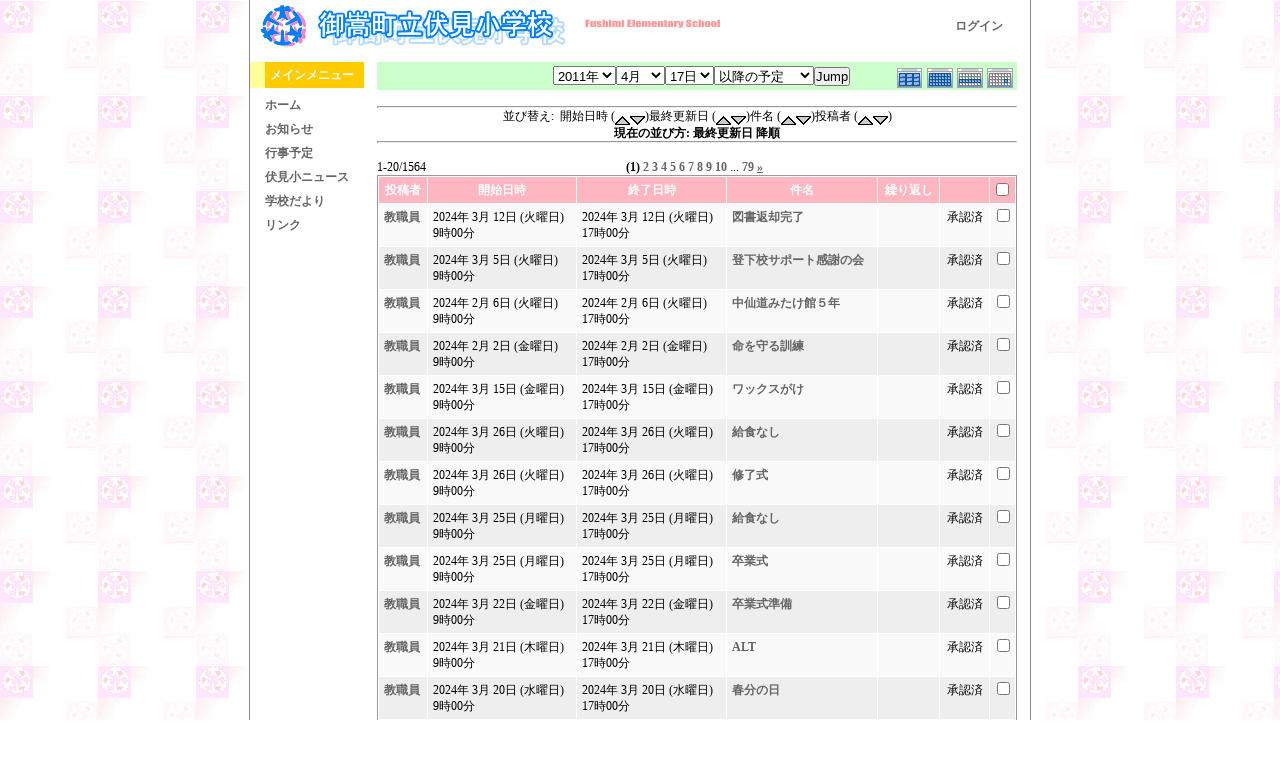

--- FILE ---
content_type: text/html; charset=UTF-8
request_url: http://fushimisyo.lolipop.jp/modules/piCal/index.php?smode=List&cid=0&caldate=2011-4-17&op=after&order=dtstamp+DESC
body_size: 4430
content:
<!DOCTYPE html PUBLIC "-//W3C//DTD XHTML 1.0 Transitional//EN" "http://www.w3.org/TR/xhtml1/DTD/xhtml1-transitional.dtd">
<html xmlns="http://www.w3.org/1999/xhtml" xml:lang="ja" lang="ja">
<head>
<meta http-equiv="content-type" content="text/html; charset=UTF-8" />
<meta http-equiv="content-language" content="ja" />
<meta name="robots" content="index,nofollow" />
<meta name="keywords" content="news, technology, headlines, xoops, xoop, nuke, myphpnuke, myphp-nuke, phpnuke, SE, geek, geeks, hacker, hackers, linux, software, download, downloads, free, community, mp3, forum, forums, bulletin, board, boards, bbs, php, survey, poll, polls, kernel, comment, comments, portal, odp, open, source, opensource, FreeSoftware, gnu, gpl, license, Unix, *nix, mysql, sql, database, databases, web site, weblog, guru, module, modules, theme, themes, cms, content management" />
<meta name="description" content="XOOPS is a dynamic Object Oriented based open source portal script written in PHP." />
<meta name="rating" content="general" />
<meta name="author" content="XOOPS Cube" />
<meta name="copyright" content="Copyright &copy; 2001-2006" />
<meta name="generator" content="XOOPS" />
<meta http-equiv="Content-Script-Type" content="text/javascript" />
<meta http-equiv="Content-Style-Type" content="text/css" />
<title>御嵩町立伏見小学校オフィシャルホームページ - 行事予定</title>
<link href="http://fushimisyo.lolipop.jp/favicon.ico" rel="SHORTCUT ICON" />
<link rel="stylesheet" type="text/css" media="all" href="http://fushimisyo.lolipop.jp/xoops.css" />
<link rel="stylesheet" type="text/css" media="all" href="http://fushimisyo.lolipop.jp/themes/fushimi-es02/style.css" />
<!-- RMV: added module header -->
<style><!-- 
/* Style sheet for piCal (you can add embed css's here) */

tr.pical-monthly td { width: 90px; margin: 0; word-wrap:break-word; }
tr.pical-monthly td.pical-weekmark { width: 10px; margin: 0; }

table.pical-categoryform { table-layout:fixed; }
td.pical-categoryform { margin: 4px 0; }

--></style>


<script type="text/javascript">
<!--
//--></script><script type="text/javascript" src="http://fushimisyo.lolipop.jp/include/xoops.js"></script><script type="text/javascript"><!--
//-->
</script>
</head>

<body>

<div id="mainbody">
<!-- ヘッダ部分の定義 -->
<table cellspacing="0" summary="header">
<tr>
<td id="headerLogo">
	<a href="http://fushimisyo.lolipop.jp/"><img src="http://fushimisyo.lolipop.jp/themes/fushimi-es02/logo.gif" alt="logo_image" /></a>
</td>
<td id="headerSearch">
  <a href="http://fushimisyo.lolipop.jp/user.php">ログイン</a>&nbsp;&nbsp;&nbsp;&nbsp;
  </form>
</td>
</tr>

</table>
<!-- ヘッダ部分終わり -->
<img src="http://fushimisyo.lolipop.jp/themes/fushimi-es02/dot.gif" width="10" height="10" /><br />
<table cellspacing="0" summary="main">
<tr>

<!-- 左ブロック部分の定義 -->
<td id="leftcolumn">
		<div class="blockTitle">メインメニュー</div>
	<div class="blockContent"><table cellspacing="0">
  <tr>
    <td id="mainmenu">
      <a class="menuTop" href="http://fushimisyo.lolipop.jp/">ホーム</a>
      <a class="menuMain" href="http://fushimisyo.lolipop.jp/modules/bulletin/">お知らせ</a>
<!--
-->
      <a class="menuMain" href="http://fushimisyo.lolipop.jp/modules/piCal/">行事予定</a>
<!--
-->
      <a class="menuMain" href="http://fushimisyo.lolipop.jp/modules/xpress/">伏見小ニュース</a>
<!--
-->
      <a class="menuMain" href="http://fushimisyo.lolipop.jp/modules/d3downloads/">学校だより</a>
<!--
-->
      <a class="menuMain" href="http://fushimisyo.lolipop.jp/modules/mylinks/">リンク</a>
<!--
-->
    </td>
  </tr>
</table></div>
	</td>
<!-- 左ブロック終わり -->

<!-- メイン部分の定義 -->
<td id="centercolumn">

	
	<div id="content">
	<table width="97%" cellspacing="0" cellpadding="0" border="0" align="center"><tr><td class='calframe'><table border='0' cellspacing='0' cellpadding='0' style='width:640px;'><tr><td></td></tr><tr><td nowrap='nowrap' align='center' bgcolor='#CCFFCC'><table border='0' cellspacing='0' cellpadding='0' width='640' class='pical-categoryform'><tr><td align='center' valign='middle' style='vertical-align:middle;' class='pical-categoryform'></td><td width='8'><img src='http://fushimisyo.lolipop.jp/modules/piCal/images/default/spacer.gif' alt='' width='8' height='4' /></td><td width='350' align='center' valign='middle' nowrap='nowrap' style='vertical-align:middle;'><img src='http://fushimisyo.lolipop.jp/modules/piCal/images/default/spacer.gif' alt='' width='350' height='4' /><br /><form action='http://fushimisyo.lolipop.jp/modules/piCal/index.php?smode=List&amp;num=20&amp;cid=0&amp;order=dtstamp DESC' method='POST' style='margin:0px;'><font size='4' color='#009900'><span class='calhead'><select name='pical_year'>			<option value='2001'>2001年</option>
			<option value='2002'>2002年</option>
			<option value='2003'>2003年</option>
			<option value='2004'>2004年</option>
			<option value='2005'>2005年</option>
			<option value='2006'>2006年</option>
			<option value='2007'>2007年</option>
			<option value='2008'>2008年</option>
			<option value='2009'>2009年</option>
			<option value='2010'>2010年</option>
			<option value='2011' selected='selected'>2011年</option>
			<option value='2012'>2012年</option>
			<option value='2013'>2013年</option>
			<option value='2014'>2014年</option>
			<option value='2015'>2015年</option>
			<option value='2016'>2016年</option>
			<option value='2017'>2017年</option>
			<option value='2018'>2018年</option>
			<option value='2019'>2019年</option>
			<option value='2020'>2020年</option>
</select><select name='pical_month'>			<option value='1'>1月</option>
			<option value='2'>2月</option>
			<option value='3'>3月</option>
			<option value='4' selected='selected'>4月</option>
			<option value='5'>5月</option>
			<option value='6'>6月</option>
			<option value='7'>7月</option>
			<option value='8'>8月</option>
			<option value='9'>9月</option>
			<option value='10'>10月</option>
			<option value='11'>11月</option>
			<option value='12'>12月</option>
</select><select name='pical_date'>			<option value='1'>1日</option>
			<option value='2'>2日</option>
			<option value='3'>3日</option>
			<option value='4'>4日</option>
			<option value='5'>5日</option>
			<option value='6'>6日</option>
			<option value='7'>7日</option>
			<option value='8'>8日</option>
			<option value='9'>9日</option>
			<option value='10'>10日</option>
			<option value='11'>11日</option>
			<option value='12'>12日</option>
			<option value='13'>13日</option>
			<option value='14'>14日</option>
			<option value='15'>15日</option>
			<option value='16'>16日</option>
			<option value='17' selected='selected'>17日</option>
			<option value='18'>18日</option>
			<option value='19'>19日</option>
			<option value='20'>20日</option>
			<option value='21'>21日</option>
			<option value='22'>22日</option>
			<option value='23'>23日</option>
			<option value='24'>24日</option>
			<option value='25'>25日</option>
			<option value='26'>26日</option>
			<option value='27'>27日</option>
			<option value='28'>28日</option>
			<option value='29'>29日</option>
			<option value='30'>30日</option>
			<option value='31'>31日</option>
</select><select name='op'>			<option value='after' selected='selected'>以降の予定</option>
			<option value='on'>にかかる予定</option>
			<option value='before'>以前の予定</option>
			<option value='all'>日付指定無効</option>
</select><input type='submit' name='pical_jumpcaldate' value='Jump' /></font></span></font><br /></form><img src='http://fushimisyo.lolipop.jp/modules/piCal/images/default/spacer.gif' alt='' width='350' height='4' /></td><td align='right' valign='middle' style='vertical-align:middle;'><img src='http://fushimisyo.lolipop.jp/modules/piCal/images/default/spacer.gif' alt='' width='128' height='4' /><br /><a href='?cid=0&amp;smode=Yearly&amp;caldate=2011-4-17'><img src='http://fushimisyo.lolipop.jp/modules/piCal/images/default/year_on.gif' border='0' width='30' height='24' alt='年間表示' title='年間表示' /></a><a href='?cid=0&amp;smode=Monthly&amp;caldate=2011-4-17'><img src='http://fushimisyo.lolipop.jp/modules/piCal/images/default/month_on.gif' border='0' width='30' height='24' alt='月表示' title='月表示' /></a><a href='?cid=0&amp;smode=Weekly&amp;caldate=2011-4-17'><img src='http://fushimisyo.lolipop.jp/modules/piCal/images/default/week_on.gif' border='0' width='30' height='24' alt='週表示' title='週表示' /></a><a href='?cid=0&amp;smode=Daily&amp;caldate=2011-4-17'><img src='http://fushimisyo.lolipop.jp/modules/piCal/images/default/day_on.gif' border='0' width='30' height='24' alt='一日表示' title='一日表示' /></a></td></tr></table></td></tr></table></td></tr><tr><td align="center"><br /><hr /><div>並び替え:&nbsp;&nbsp;開始日時 (<a href="index.php?smode=List&amp;cid=0&amp;caldate=2011-4-17&amp;op=after&amp;order=start"><img src="http://fushimisyo.lolipop.jp/modules/piCal/images/default/up.gif" border="0" align="middle" alt="" /></a><a href="index.php?smode=List&amp;cid=0&amp;caldate=2011-4-17&amp;op=after&amp;order=start+DESC"><img src="http://fushimisyo.lolipop.jp/modules/piCal/images/default/down.gif" border="0" align="middle" alt="" /></a>)最終更新日 (<a href="index.php?smode=List&amp;cid=0&amp;caldate=2011-4-17&amp;op=after&amp;order=dtstamp"><img src="http://fushimisyo.lolipop.jp/modules/piCal/images/default/up.gif" border="0" align="middle" alt="" /></a><a href="index.php?smode=List&amp;cid=0&amp;caldate=2011-4-17&amp;op=after&amp;order=dtstamp+DESC"><img src="http://fushimisyo.lolipop.jp/modules/piCal/images/default/down.gif" border="0" align="middle" alt="" /></a>)件名 (<a href="index.php?smode=List&amp;cid=0&amp;caldate=2011-4-17&amp;op=after&amp;order=summary"><img src="http://fushimisyo.lolipop.jp/modules/piCal/images/default/up.gif" border="0" align="middle" alt="" /></a><a href="index.php?smode=List&amp;cid=0&amp;caldate=2011-4-17&amp;op=after&amp;order=summary+DESC"><img src="http://fushimisyo.lolipop.jp/modules/piCal/images/default/down.gif" border="0" align="middle" alt="" /></a>)投稿者 (<a href="index.php?smode=List&amp;cid=0&amp;caldate=2011-4-17&amp;op=after&amp;order=uid"><img src="http://fushimisyo.lolipop.jp/modules/piCal/images/default/up.gif" border="0" align="middle" alt="" /></a><a href="index.php?smode=List&amp;cid=0&amp;caldate=2011-4-17&amp;op=after&amp;order=uid+DESC"><img src="http://fushimisyo.lolipop.jp/modules/piCal/images/default/down.gif" border="0" align="middle" alt="" /></a>)<br /><b>現在の並び方: 最終更新日 降順</b></div><hr /><br /></td></tr></table><form name='MainForm' action='http://fushimisyo.lolipop.jp/modules/piCal/index.php' target='_blank' method='post' style='margin:0px;'><table width="100%" cellspacing="0" cellpadding="10" border="0"><tr><td width="100%" align="center" valign="top"><table width="100%" cellspacing="0" cellpadding="0" border="0"><tr><td style='text-align:left;vertical-align:middle;width=33%;'>1-20/1564</td><td style='text-align:center;vertical-align:middle;width:33%;'><b>(1)</b> <a href="/modules/piCal/index.php?smode=List&amp;cid=0&amp;num=20&amp;order=dtstamp DESC&amp;op=after&amp;caldate=2011-4-17&amp;pos=20">2</a> <a href="/modules/piCal/index.php?smode=List&amp;cid=0&amp;num=20&amp;order=dtstamp DESC&amp;op=after&amp;caldate=2011-4-17&amp;pos=40">3</a> <a href="/modules/piCal/index.php?smode=List&amp;cid=0&amp;num=20&amp;order=dtstamp DESC&amp;op=after&amp;caldate=2011-4-17&amp;pos=60">4</a> <a href="/modules/piCal/index.php?smode=List&amp;cid=0&amp;num=20&amp;order=dtstamp DESC&amp;op=after&amp;caldate=2011-4-17&amp;pos=80">5</a> <a href="/modules/piCal/index.php?smode=List&amp;cid=0&amp;num=20&amp;order=dtstamp DESC&amp;op=after&amp;caldate=2011-4-17&amp;pos=100">6</a> <a href="/modules/piCal/index.php?smode=List&amp;cid=0&amp;num=20&amp;order=dtstamp DESC&amp;op=after&amp;caldate=2011-4-17&amp;pos=120">7</a> <a href="/modules/piCal/index.php?smode=List&amp;cid=0&amp;num=20&amp;order=dtstamp DESC&amp;op=after&amp;caldate=2011-4-17&amp;pos=140">8</a> <a href="/modules/piCal/index.php?smode=List&amp;cid=0&amp;num=20&amp;order=dtstamp DESC&amp;op=after&amp;caldate=2011-4-17&amp;pos=160">9</a> <a href="/modules/piCal/index.php?smode=List&amp;cid=0&amp;num=20&amp;order=dtstamp DESC&amp;op=after&amp;caldate=2011-4-17&amp;pos=180">10</a> ... <a href="/modules/piCal/index.php?smode=List&amp;cid=0&amp;num=20&amp;order=dtstamp DESC&amp;op=after&amp;caldate=2011-4-17&amp;pos=1560">79</a> <a href="/modules/piCal/index.php?smode=List&amp;cid=0&amp;num=20&amp;order=dtstamp DESC&amp;op=after&amp;caldate=2011-4-17&amp;pos=20"><u>&raquo;</u></a> </td><td style='text-align:right;vertical-align:middle;width:34%;'></td></tr></table><table width='100%' class='outer' cellpadding='4' cellspacing='1'><tr valign='middle'><th class='head'>投稿者</th><th class='head'>開始日時</th><th class='head'>終了日時</th><th class='head'>件名</th><th class='head'>繰り返し</th><th class='head'></th><th class='head'><input type='checkbox' name='dummy' onclick="with(document.MainForm){for(i=0;i<length;i++){if(elements[i].type=='checkbox'){elements[i].checked=this.checked;}}}" /></th></tr><!-- Start event loop --><tr><td class='odd'><a href='http://fushimisyo.lolipop.jp/userinfo.php?uid=00000002'>教職員</a></td><td class='odd'>2024年 3月 12日 (火曜日)<br />9時00分</td><td class='odd'>2024年 3月 12日 (火曜日)<br />17時00分</td><td class='odd'><a href='http://fushimisyo.lolipop.jp/modules/piCal/index.php?action=View&amp;event_id=0000001611'>図書返却完了</a></td><td class='odd'></td><td class='odd' align='center'>承認済</td><td class='odd' align='right'><input type='checkbox' name='ids[]' value='0000001611' /></td></tr><tr><td class='even'><a href='http://fushimisyo.lolipop.jp/userinfo.php?uid=00000002'>教職員</a></td><td class='even'>2024年 3月 5日 (火曜日)<br />9時00分</td><td class='even'>2024年 3月 5日 (火曜日)<br />17時00分</td><td class='even'><a href='http://fushimisyo.lolipop.jp/modules/piCal/index.php?action=View&amp;event_id=0000001610'>登下校サポート感謝の会</a></td><td class='even'></td><td class='even' align='center'>承認済</td><td class='even' align='right'><input type='checkbox' name='ids[]' value='0000001610' /></td></tr><tr><td class='odd'><a href='http://fushimisyo.lolipop.jp/userinfo.php?uid=00000002'>教職員</a></td><td class='odd'>2024年 2月 6日 (火曜日)<br />9時00分</td><td class='odd'>2024年 2月 6日 (火曜日)<br />17時00分</td><td class='odd'><a href='http://fushimisyo.lolipop.jp/modules/piCal/index.php?action=View&amp;event_id=0000001609'>中仙道みたけ館５年</a></td><td class='odd'></td><td class='odd' align='center'>承認済</td><td class='odd' align='right'><input type='checkbox' name='ids[]' value='0000001609' /></td></tr><tr><td class='even'><a href='http://fushimisyo.lolipop.jp/userinfo.php?uid=00000002'>教職員</a></td><td class='even'>2024年 2月 2日 (金曜日)<br />9時00分</td><td class='even'>2024年 2月 2日 (金曜日)<br />17時00分</td><td class='even'><a href='http://fushimisyo.lolipop.jp/modules/piCal/index.php?action=View&amp;event_id=0000001608'>命を守る訓練</a></td><td class='even'></td><td class='even' align='center'>承認済</td><td class='even' align='right'><input type='checkbox' name='ids[]' value='0000001608' /></td></tr><tr><td class='odd'><a href='http://fushimisyo.lolipop.jp/userinfo.php?uid=00000002'>教職員</a></td><td class='odd'>2024年 3月 15日 (金曜日)<br />9時00分</td><td class='odd'>2024年 3月 15日 (金曜日)<br />17時00分</td><td class='odd'><a href='http://fushimisyo.lolipop.jp/modules/piCal/index.php?action=View&amp;event_id=0000001607'>ワックスがけ</a></td><td class='odd'></td><td class='odd' align='center'>承認済</td><td class='odd' align='right'><input type='checkbox' name='ids[]' value='0000001607' /></td></tr><tr><td class='even'><a href='http://fushimisyo.lolipop.jp/userinfo.php?uid=00000002'>教職員</a></td><td class='even'>2024年 3月 26日 (火曜日)<br />9時00分</td><td class='even'>2024年 3月 26日 (火曜日)<br />17時00分</td><td class='even'><a href='http://fushimisyo.lolipop.jp/modules/piCal/index.php?action=View&amp;event_id=0000001606'>給食なし</a></td><td class='even'></td><td class='even' align='center'>承認済</td><td class='even' align='right'><input type='checkbox' name='ids[]' value='0000001606' /></td></tr><tr><td class='odd'><a href='http://fushimisyo.lolipop.jp/userinfo.php?uid=00000002'>教職員</a></td><td class='odd'>2024年 3月 26日 (火曜日)<br />9時00分</td><td class='odd'>2024年 3月 26日 (火曜日)<br />17時00分</td><td class='odd'><a href='http://fushimisyo.lolipop.jp/modules/piCal/index.php?action=View&amp;event_id=0000001605'>修了式</a></td><td class='odd'></td><td class='odd' align='center'>承認済</td><td class='odd' align='right'><input type='checkbox' name='ids[]' value='0000001605' /></td></tr><tr><td class='even'><a href='http://fushimisyo.lolipop.jp/userinfo.php?uid=00000002'>教職員</a></td><td class='even'>2024年 3月 25日 (月曜日)<br />9時00分</td><td class='even'>2024年 3月 25日 (月曜日)<br />17時00分</td><td class='even'><a href='http://fushimisyo.lolipop.jp/modules/piCal/index.php?action=View&amp;event_id=0000001604'>給食なし</a></td><td class='even'></td><td class='even' align='center'>承認済</td><td class='even' align='right'><input type='checkbox' name='ids[]' value='0000001604' /></td></tr><tr><td class='odd'><a href='http://fushimisyo.lolipop.jp/userinfo.php?uid=00000002'>教職員</a></td><td class='odd'>2024年 3月 25日 (月曜日)<br />9時00分</td><td class='odd'>2024年 3月 25日 (月曜日)<br />17時00分</td><td class='odd'><a href='http://fushimisyo.lolipop.jp/modules/piCal/index.php?action=View&amp;event_id=0000001603'>卒業式</a></td><td class='odd'></td><td class='odd' align='center'>承認済</td><td class='odd' align='right'><input type='checkbox' name='ids[]' value='0000001603' /></td></tr><tr><td class='even'><a href='http://fushimisyo.lolipop.jp/userinfo.php?uid=00000002'>教職員</a></td><td class='even'>2024年 3月 22日 (金曜日)<br />9時00分</td><td class='even'>2024年 3月 22日 (金曜日)<br />17時00分</td><td class='even'><a href='http://fushimisyo.lolipop.jp/modules/piCal/index.php?action=View&amp;event_id=0000001602'>卒業式準備</a></td><td class='even'></td><td class='even' align='center'>承認済</td><td class='even' align='right'><input type='checkbox' name='ids[]' value='0000001602' /></td></tr><tr><td class='odd'><a href='http://fushimisyo.lolipop.jp/userinfo.php?uid=00000002'>教職員</a></td><td class='odd'>2024年 3月 21日 (木曜日)<br />9時00分</td><td class='odd'>2024年 3月 21日 (木曜日)<br />17時00分</td><td class='odd'><a href='http://fushimisyo.lolipop.jp/modules/piCal/index.php?action=View&amp;event_id=0000001601'>ALT</a></td><td class='odd'></td><td class='odd' align='center'>承認済</td><td class='odd' align='right'><input type='checkbox' name='ids[]' value='0000001601' /></td></tr><tr><td class='even'><a href='http://fushimisyo.lolipop.jp/userinfo.php?uid=00000002'>教職員</a></td><td class='even'>2024年 3月 20日 (水曜日)<br />9時00分</td><td class='even'>2024年 3月 20日 (水曜日)<br />17時00分</td><td class='even'><a href='http://fushimisyo.lolipop.jp/modules/piCal/index.php?action=View&amp;event_id=0000001600'>春分の日</a></td><td class='even'></td><td class='even' align='center'>承認済</td><td class='even' align='right'><input type='checkbox' name='ids[]' value='0000001600' /></td></tr><tr><td class='odd'><a href='http://fushimisyo.lolipop.jp/userinfo.php?uid=00000002'>教職員</a></td><td class='odd'>2024年 3月 15日 (金曜日)<br />9時00分</td><td class='odd'>2024年 3月 15日 (金曜日)<br />17時00分</td><td class='odd'><a href='http://fushimisyo.lolipop.jp/modules/piCal/index.php?action=View&amp;event_id=0000001599'>PTA挨拶運動</a></td><td class='odd'></td><td class='odd' align='center'>承認済</td><td class='odd' align='right'><input type='checkbox' name='ids[]' value='0000001599' /></td></tr><tr><td class='even'><a href='http://fushimisyo.lolipop.jp/userinfo.php?uid=00000002'>教職員</a></td><td class='even'>2024年 3月 15日 (金曜日)<br />9時00分</td><td class='even'>2024年 3月 15日 (金曜日)<br />17時00分</td><td class='even'><a href='http://fushimisyo.lolipop.jp/modules/piCal/index.php?action=View&amp;event_id=0000001598'>大掃除</a></td><td class='even'></td><td class='even' align='center'>承認済</td><td class='even' align='right'><input type='checkbox' name='ids[]' value='0000001598' /></td></tr><tr><td class='odd'><a href='http://fushimisyo.lolipop.jp/userinfo.php?uid=00000002'>教職員</a></td><td class='odd'>2024年 3月 15日 (金曜日)<br />9時00分</td><td class='odd'>2024年 3月 15日 (金曜日)<br />17時00分</td><td class='odd'><a href='http://fushimisyo.lolipop.jp/modules/piCal/index.php?action=View&amp;event_id=0000001597'>ALT</a></td><td class='odd'></td><td class='odd' align='center'>承認済</td><td class='odd' align='right'><input type='checkbox' name='ids[]' value='0000001597' /></td></tr><tr><td class='even'><a href='http://fushimisyo.lolipop.jp/userinfo.php?uid=00000002'>教職員</a></td><td class='even'>2024年 3月 14日 (木曜日)<br />9時00分</td><td class='even'>2024年 3月 14日 (木曜日)<br />17時00分</td><td class='even'><a href='http://fushimisyo.lolipop.jp/modules/piCal/index.php?action=View&amp;event_id=0000001596'>学校保健安全委員会</a></td><td class='even'></td><td class='even' align='center'>承認済</td><td class='even' align='right'><input type='checkbox' name='ids[]' value='0000001596' /></td></tr><tr><td class='odd'><a href='http://fushimisyo.lolipop.jp/userinfo.php?uid=00000002'>教職員</a></td><td class='odd'>2024年 3月 14日 (木曜日)<br />9時00分</td><td class='odd'>2024年 3月 14日 (木曜日)<br />17時00分</td><td class='odd'><a href='http://fushimisyo.lolipop.jp/modules/piCal/index.php?action=View&amp;event_id=0000001595'>ALT</a></td><td class='odd'></td><td class='odd' align='center'>承認済</td><td class='odd' align='right'><input type='checkbox' name='ids[]' value='0000001595' /></td></tr><tr><td class='even'><a href='http://fushimisyo.lolipop.jp/userinfo.php?uid=00000002'>教職員</a></td><td class='even'>2024年 3月 8日 (金曜日)<br />9時00分</td><td class='even'>2024年 3月 8日 (金曜日)<br />17時00分</td><td class='even'><a href='http://fushimisyo.lolipop.jp/modules/piCal/index.php?action=View&amp;event_id=0000001594'>ALT</a></td><td class='even'></td><td class='even' align='center'>承認済</td><td class='even' align='right'><input type='checkbox' name='ids[]' value='0000001594' /></td></tr><tr><td class='odd'><a href='http://fushimisyo.lolipop.jp/userinfo.php?uid=00000002'>教職員</a></td><td class='odd'>2024年 3月 7日 (木曜日)<br />9時00分</td><td class='odd'>2024年 3月 7日 (木曜日)<br />17時00分</td><td class='odd'><a href='http://fushimisyo.lolipop.jp/modules/piCal/index.php?action=View&amp;event_id=0000001593'>ALT</a></td><td class='odd'></td><td class='odd' align='center'>承認済</td><td class='odd' align='right'><input type='checkbox' name='ids[]' value='0000001593' /></td></tr><tr><td class='even'><a href='http://fushimisyo.lolipop.jp/userinfo.php?uid=00000002'>教職員</a></td><td class='even'>2024年 3月 4日 (月曜日)<br />9時00分</td><td class='even'>2024年 3月 4日 (月曜日)<br />17時00分</td><td class='even'><a href='http://fushimisyo.lolipop.jp/modules/piCal/index.php?action=View&amp;event_id=0000001592'>下校指導（新分団長）</a></td><td class='even'></td><td class='even' align='center'>承認済</td><td class='even' align='right'><input type='checkbox' name='ids[]' value='0000001592' /></td></tr><!-- End event loop --><tr><td colspan='7' align='right' class='head'>チェックした予定を: &nbsp; iCalendarで出力する<input type='submit' name='output_ics_confirm' value='出力' /></td></tr></table><table border='0' cellspacing='0' cellpadding='0' width='570'><tr><td width='10'><img src='http://fushimisyo.lolipop.jp/modules/piCal/images/default/spacer.gif' alt='' width='10' height='10' /></td><td width='100%' align='right'><a href='http://xoops.peak.ne.jp/' target='_blank'>piCal-0.8</a></td></tr><tr><td width='10'><img src='http://fushimisyo.lolipop.jp/modules/piCal/images/default/spacer.gif' alt='' width='10' height='10' /></td><td width='100%' align='right'><a href="http://fushimisyo.lolipop.jp/modules/piCal/print.php?cid=0&amp;smode=List&amp;num=20&amp;pos=0&amp;order=dtstamp+DESC&amp;caldate=2011-4-17" target="_blank"><img src="http://fushimisyo.lolipop.jp/modules/piCal/images/default/print.gif" alt="印刷" title="印刷" border="0" /></a></td></tr></table></td></tr></table></form><br /><br />


	</div>

</td>
<!-- メイン部分終わり -->

<!-- 右ブロック部分の定義 -->
<!-- 右ブロック部分終わり -->

</tr>
</table>

<!-- フッタ部分の定義 -->
<table cellspacing="0" summary="footer">
<tr>
<td id="footerbar">
御嵩町立伏見小学校
 〒505-0125　岐阜県可児郡御嵩町伏見489番地</br>
 電話　0574-67-0530 
 E-mail　fushimis-es@mail.town.mitake.gifu.jp
</td>
</tr>
</table>
<!-- フッタ部分終わり -->
</div>

</body>
</html>